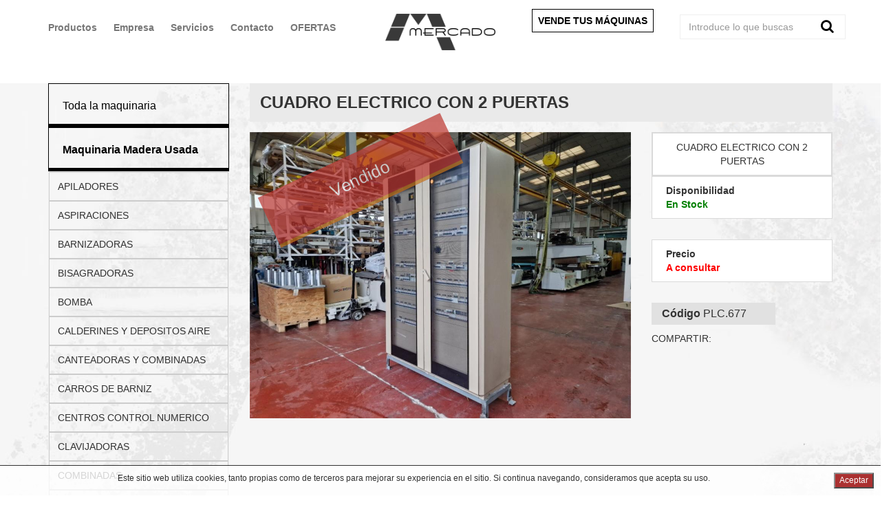

--- FILE ---
content_type: text/html
request_url: https://maquinariamercado.com/madera_1/cuadro-electrico-con-2-puertas-plc-677_LKALZXX06CX6
body_size: 39411
content:
<!--

    [[[[[[[[[[[[[[[      ]]]]]]]]]]]]]]]
    [::::::::::::::      ::::::::::::::]
    [::::::::::::::      ::::::::::::::]
    [::::::[[[[[[[:      :]]]]]]]::::::]
    [:::::[                      ]:::::]
    [:::::[                      ]:::::]
    [:::::[                      ]:::::]
    [:::::[                      ]:::::]
    [:::::[     CODE THE WEB     ]:::::]
    [:::::[     @openlazarus     ]:::::]
    [:::::[                      ]:::::]
    [:::::[                      ]:::::]
    [:::::[                      ]:::::]
    [:::::[                      ]:::::]
    [::::::[[[[[[[:      :]]]]]]]::::::]
    [::::::::::::::      ::::::::::::::]
    [::::::::::::::      ::::::::::::::]
    [[[[[[[[[[[[[[[      ]]]]]]]]]]]]]]]

-->
<!DOCTYPE html>
<html lang="es-ES">
<head>
<base href="https://maquinariamercado.com/templates/mm/" />
<meta charset="charset=iso-8859-1">
<meta http-equiv="X-UA-Compatible" content="IE=edge">
<link rel="icon" href="assets/img/favicon.jpg">
<meta name="viewport" content="initial-scale=1, maximum-scale=1, user-scalable=no">

<title>CUADRO ELECTRICO CON 2 PUERTAS - Maquinaria mercado</title>
<meta name="description" content="CUADRO ELECTRICO CON 2 PUERTAS" />
<meta name="keywords" content="CUADRO ELECTRICO CON 2 PUERTAS, CUADRO, ELECTRICO, PUERTAS" />
<link href="https://maxcdn.bootstrapcdn.com/bootstrap/3.3.6/css/bootstrap.min.css" rel="stylesheet">
<link href="https://maxcdn.bootstrapcdn.com/font-awesome/4.6.3/css/font-awesome.min.css" rel="stylesheet">
<link rel="stylesheet" href="assets/css/owl.carousel.css">
<link rel="stylesheet" href="https://cdnjs.cloudflare.com/ajax/libs/OwlCarousel2/2.3.4/assets/owl.theme.default.css">
<link rel="stylesheet" href="assets/css/lightbox.css">
<link rel="stylesheet" href="assets/css/style.css">
<link rel="stylesheet" href="assets/css/animate.css">
<link rel="stylesheet" type="text/css" media="print" href="assets/css/print.css">

<script type='text/javascript' src='/includes/js/lytebox_v3.20/lytebox.js'></script>
<script type="text/javascript" src="/includes/js/jquery.min.js"></script>
<script type="text/javascript" src="/includes/js/web.js"></script>
<script type="text/javascript" src="/includes/js/cupones.js"></script>
<link rel='stylesheet' href='/includes/js/lytebox_v3.20/lytebox.css' type='text/css' media='screen' />

<link rel="canonical" href="https://maquinariamercado.com/madera_1/cuadro-electrico-con-2-puertas-plc-677_LKALZXX06CX6">
<link rel="stylesheet" href="/includes/js/messi.min.css" />
<script async src="/includes/js/messi.min.js"></script>
<link rel="alternate" hreflang="ES" href="https://maquinariamercado.com/madera/cuadro-electrico-con-2-puertas-plc-677" />


<!--[if lt IE 9]>
  <script src="https://oss.maxcdn.com/html5shiv/3.7.2/html5shiv.min.js"></script>
  <script src="https://oss.maxcdn.com/respond/1.4.2/respond.min.js"></script>
<![endif]-->


<script>
  (function(i,s,o,g,r,a,m){i['GoogleAnalyticsObject']=r;i[r]=i[r]||function(){
  (i[r].q=i[r].q||[]).push(arguments)},i[r].l=1*new Date();a=s.createElement(o),
  m=s.getElementsByTagName(o)[0];a.async=1;a.src=g;m.parentNode.insertBefore(a,m)
  })(window,document,'script','https://www.google-analytics.com/analytics.js','ga');
  ga('create', 'UA-92963336-1', 'auto');
  ga('send', 'pageview');
</script>
</head>
<body>
<header style="position: relative;">
	<div class="row">
		<div class="container">
			<div class="col-xs-12 col-sm-5 padl0">

				<nav class="navbar navbar-default navbar-static-top">

					<div class="navbar-header">
						<button type="button" class="navbar-toggle collapsed visible-xs visible-sm" id="btnResponsive">
							<span class="sr-only">Menu</span>
							<span class="icon-bar"></span>
							<span class="icon-bar"></span>
							<span class="icon-bar"></span>
						</button>
						<!--<a class="visible-xs visible-sm" id="searchBtn" title="Buscar" href="javascript:;"><i class="fa fa-search fa-lg visible-xs"></i></a>
						<a class="visible-xs visible-sm icon-phone" title="918 867 171" href="tel:918867171"><i class="fa fa-phone fa-lg"></i></a>-->
					</div>
					<div id="navbar" class="navbar-collapse collapse">
						<ul class="nav navbar-nav visible-md visible-lg" style="white-space: nowrap;">
							<li class="item">
								<a href="javascript:void(0);" class="padl0"><strong>Productos</strong></a>
							</li>
							
							<li>
								<a title="Empresa" href="https://maquinariamercado.com/informacion_1/empresa_1"><strong>Empresa</strong></a>
							</li>
							
							<li>
								<a title="Servicios" href="https://maquinariamercado.com/informacion_1/servicios_1"><strong>Servicios</strong></a>
							</li>
							
							<li>
								<a title="Contacto" href="https://maquinariamercado.com/informacion_1/contacto_1"><strong>Contacto</strong></a>
							</li>
							
							<li>
								<a title="Ofertas" href="/ofertas" class="ofertas"><strong>OFERTAS</strong></a>
							</li>							
						</ul>
					</div>
				</nav>

			</div>
			<div class="col-md-2 col-xs-12 text-center">
				<a href="/"><img class="img-responsive logo" src="assets/img/logo_negro.png" alt="Train" title="Train"></a>
			</div>
			<div class="col-md-5 col-xs-12  text-right">
				<div class="col-xs-12 col-sm-6 text-left venta venta_negro">
					<a href="/information/vende-tus-maquinas"><strong>VENDE TUS M�QUINAS</strong></a>
				</div>
				<div class="col-xs-12 col-sm-6 text-right">
					<form class="form-inline form-custom" method="get" action="/index.asp?mod=26">
						<input type="hidden" name="mod" value="26">
						<div class="input-group busqueda">
							<input type="text" name="query" class="form-control form-search-custom" placeholder="Introduce lo que buscas">
							<span class="input-group-btn">
							<button id="searchDesktop" class="btn btn-search btn-search-custom" type="submit"><i class="fa fa-search fa-custom"></i></button>
						</span>
						</div>
					</form>
				</div>

			</div>
			<div class="col-lg-12">
				<div id="menuDrop" style="display: none;">
					<div class="container">

						

					</div>
				</div>
			</div>
		</div>
		</div>
	</div>
</header>




<div class="no-printable" id="menuResponsive">
      <a id="btnResponsiveClose" title="Cerrar" href="javascript:;">
        <img src="assets/img/close.png" alt="Cerrar" title="Cerrar">
      </a>
	<ul>
	
		<li><a title="<strong>Maquinaria Madera Usada</strong>" href="https://maquinariamercado.com/madera_1/"><strong>Maquinaria Madera Usada</strong></a></li>
	
		<li><a title="Alquiler y venta de inmueble" href="https://maquinariamercado.com/alquiler-y-venta-de-inmuebles_1/">Alquiler y venta de inmueble</a></li>
	
		<li><a title="Maquinaria Metal Usada" href="https://maquinariamercado.com/metal_1/">Maquinaria Metal Usada</a></li>
	
		<li><a title="Veh�culos de ocasi�n" href="https://maquinariamercado.com/vehiculos_1/">Veh�culos de ocasi�n</a></li>
	
	</ul>
</div>


<div class="bg_fam">
<div class="container">
	<div class="row">
		<div class="col-xs-12 col-sm-3 col-md-3 col-lg-3 no-printable categorias_superior">
						<div class="sidebar">
				<div class="cab cab45">
					<h2 class="guid" id="todos"><a role="button" data-toggle="collapse" aria-expanded="false" aria-controls="cab01" title="Toda la maquinaria" href="/index.asp?mod=26&noquery=1">Toda la maquinaria</a></h2>
				</div>					
				
				<div class="cab cab42">
					<h2 class="guid" id="42"><a role="button" data-toggle="collapse" aria-expanded="false" aria-controls="cab01" title="<strong>Maquinaria Madera Usada</strong>" href="https://maquinariamercado.com/madera_1/"><strong>Maquinaria Madera Usada</strong></a></h2>
				</div>
				<ul class="collapse listaFam" id="cab42">
					
					<li><a title="APILADORES" href="https://maquinariamercado.com/madera_1/apiladores-mad-api_1/p1/">APILADORES</a></li>
					
					<li><a title="ASPIRACIONES" href="https://maquinariamercado.com/madera_1/aspiraciones-mad-asp_1/p1/">ASPIRACIONES</a></li>
					
					<li><a title="BARNIZADORAS" href="https://maquinariamercado.com/madera_1/barnizadoras-mad-bar_1/p1/">BARNIZADORAS</a></li>
					
					<li><a title="BISAGRADORAS" href="https://maquinariamercado.com/madera_1/bisagradoras-mad-bis_1/p1/">BISAGRADORAS</a></li>
					
					<li><a title="BOMBA" href="https://maquinariamercado.com/madera_1/bomba-mad-bom_1/p1/">BOMBA</a></li>
					
					<li><a title="CALDERINES Y DEPOSITOS AIRE" href="https://maquinariamercado.com/madera_1/calderines-y-depositos-aire-mad-cad_1/p1/">CALDERINES Y DEPOSITOS AIRE</a></li>
					
					<li><a title="CANTEADORAS Y COMBINADAS" href="https://maquinariamercado.com/madera_1/canteadoras-mad-can_1/p1/">CANTEADORAS Y COMBINADAS</a></li>
					
					<li><a title="CARROS DE BARNIZ" href="https://maquinariamercado.com/madera_1/carros-de-barniz-mad-cdb_1/p1/">CARROS DE BARNIZ</a></li>
					
					<li><a title="CENTROS CONTROL NUMERICO" href="https://maquinariamercado.com/madera_1/centros-control-numerico-mad-ccn_1/p1/">CENTROS CONTROL NUMERICO</a></li>
					
					<li><a title="CLAVIJADORAS" href="https://maquinariamercado.com/madera_1/clavijadoras-mad-cla_1/p1/">CLAVIJADORAS</a></li>
					
					<li><a title="COMBINADAS" href="https://maquinariamercado.com/madera_1/combinadas-mad-com_1/p1/">COMBINADAS</a></li>
					
					<li><a title="COMPRESORES" href="https://maquinariamercado.com/madera_1/compresores-mad-cpr_1/p1/">COMPRESORES</a></li>
					
					<li><a title="EMBALADORAS" href="https://maquinariamercado.com/madera_1/embaladoras-mad-emb_1/p1/">EMBALADORAS</a></li>
					
					<li><a title="ENLAZADORAS" href="https://maquinariamercado.com/madera_1/enlazadoras-mad-enl_1/p1/">ENLAZADORAS</a></li>
					
					<li><a title="ESCOPLADORAS" href="https://maquinariamercado.com/madera_1/escopladoras-mad-esp_1/p1/">ESCOPLADORAS</a></li>
					
					<li><a title="ESCUADRADORAS" href="https://maquinariamercado.com/madera_1/escuadradoras-mad-esu_1/p1/">ESCUADRADORAS</a></li>
					
					<li><a title="FRESADORAS" href="https://maquinariamercado.com/madera_1/fresadoras-mad-fre_1/p1/">FRESADORAS</a></li>
					
					<li><a title="HORNO DE SECADO" href="https://maquinariamercado.com/madera_1/horno-de-secado-mad-hor_1/p1/">HORNO DE SECADO</a></li>
					
					<li><a title="INGLETADORAS" href="https://maquinariamercado.com/madera_1/ingletadoras-mad-ing_1/p1/">INGLETADORAS</a></li>
					
					<li><a title="INSERTADORAS" href="https://maquinariamercado.com/madera_1/insertadoras-mad-ins_1/p1/">INSERTADORAS</a></li>
					
					<li><a title="JUNTADORAS-COSEDORAS" href="https://maquinariamercado.com/madera_1/juntadoras-cosedoras-mad-jun_1/p1/">JUNTADORAS-COSEDORAS</a></li>
					
					<li><a title="LIJADORAS" href="https://maquinariamercado.com/madera_1/lijadoras-mad-lij_1/p1/">LIJADORAS</a></li>
					
					<li><a title="MAQUINARIA VARIA" href="https://maquinariamercado.com/madera_1/maquinaria-varia-mad-maq_1/p1/"><strong>MAQUINARIA VARIA</strong></a></li>
					
					<li><a title="MESAS" href="https://maquinariamercado.com/madera_1/mesas-mad-mes_1/p1/">MESAS</a></li>
					
					<li><a title="MOLDURERAS" href="https://maquinariamercado.com/madera_1/moldureras-mad-mol_1/p1/">MOLDURERAS</a></li>
					
					<li><a title="MOTORES VENTILADORES" href="https://maquinariamercado.com/madera_1/motores-ventiladores-mad-mov_1/p1/">MOTORES VENTILADORES</a></li>
					
					<li><a title="PRENSAS" href="https://maquinariamercado.com/madera_1/prensas-mad-pre_1/p1/">PRENSAS</a></li>
					
					<li><a title="RECUBRIDORAS" href="https://maquinariamercado.com/madera_1/recubridoras-mad-rec_1/p1/">RECUBRIDORAS</a></li>
					
					<li><a title="REGRUESOS" href="https://maquinariamercado.com/madera_1/regruesos-mad-reg_1/p1/">REGRUESOS</a></li>
					
					<li><a title="REPLANTILLADORAS" href="https://maquinariamercado.com/madera_1/replantilladoras-mad-rpl_1/p1/">REPLANTILLADORAS</a></li>
					
					<li><a title="RETESTADORAS" href="https://maquinariamercado.com/madera_1/retestadoras-mad-ret_1/p1/">RETESTADORAS</a></li>
					
					<li><a title="SECADORES" href="https://maquinariamercado.com/madera_1/secadores-mad-sec_1/p1/">SECADORES</a></li>
					
					<li><a title="SECCIONADORAS" href="https://maquinariamercado.com/madera_1/seccionadoras-mad-scc_1/p1/">SECCIONADORAS</a></li>
					
					<li><a title="SIERRAS" href="https://maquinariamercado.com/madera_1/sierras-mad-sie_1/p1/">SIERRAS</a></li>
					
					<li><a title="TALADROS" href="https://maquinariamercado.com/madera_1/taladros-mad-tal_1/p1/">TALADROS</a></li>
					
					<li><a title="TRANSFERS" href="https://maquinariamercado.com/madera_1/transfers-mad-tra_1/p1/">TRANSFERS</a></li>
					
					<li><a title="TRANSPALETS" href="https://maquinariamercado.com/madera_1/transpalets-mad-trp_1/p1/">TRANSPALETS</a></li>
					
					<li><a title="TRONZADORAS" href="https://maquinariamercado.com/madera_1/tronzadoras-mad-tro_1/p1/">TRONZADORAS</a></li>
					
					<li><a title="TUNELES" href="https://maquinariamercado.com/madera_1/tuneles-mad-tun_1/p1/">TUNELES</a></li>
					
					<li><a title="TUPIS" href="https://maquinariamercado.com/madera_1/tupis-mad-tup_1/p1/">TUPIS</a></li>
					
				</ul>
				
				<div class="cab cab46">
					<h2 class="guid" id="46"><a role="button" data-toggle="collapse" aria-expanded="false" aria-controls="cab01" title="Alquiler y venta de inmueble" href="https://maquinariamercado.com/alquiler-y-venta-de-inmuebles_1/">Alquiler y venta de inmueble</a></h2>
				</div>
				<ul class="collapse listaFam" id="cab46">
					
					<li><a title="INMUEBLE EN VENTAS" href="https://maquinariamercado.com/alquiler-y-venta-de-inmuebles_1/inmueble-en-venta-inm-vta_1/p1/">INMUEBLE EN VENTAS</a></li>
					
				</ul>
				
				<div class="cab cab43">
					<h2 class="guid" id="43"><a role="button" data-toggle="collapse" aria-expanded="false" aria-controls="cab01" title="Maquinaria Metal Usada" href="https://maquinariamercado.com/metal_1/">Maquinaria Metal Usada</a></h2>
				</div>
				<ul class="collapse listaFam" id="cab43">
					
					<li><a title="CENTROS CONTROL NUMERICOS ALUMIN" href="https://maquinariamercado.com/metal_1/centros-control-numericos-alumin-met-ccn_1/p1/">CENTROS CONTROL NUMERICOS ALUMIN</a></li>
					
				</ul>
				
				<div class="cab cab45">
					<h2 class="guid" id="45"><a role="button" data-toggle="collapse" aria-expanded="false" aria-controls="cab01" title="Veh�culos de ocasi�n" href="https://maquinariamercado.com/vehiculos_1/">Veh�culos de ocasi�n</a></h2>
				</div>
				<ul class="collapse listaFam" id="cab45">
					
					<li><a title="CARRETILLAS ELEVADORAS" href="https://maquinariamercado.com/vehiculos_1/carretillas-elevadoras-mad-car_1/p1/">CARRETILLAS ELEVADORAS</a></li>
					
					<li><a title="FURGONETAS" href="https://maquinariamercado.com/vehiculos_1/furgonetas-veh-fur_1/p1/">FURGONETAS</a></li>
					
					<li><a title="TURISMOS" href="https://maquinariamercado.com/vehiculos_1/turismos-veh-tur_1/p1/">TURISMOS</a></li>
					
				</ul>
				
				<div class="cab cab45">
					<h2 class="guid" id="ofertas"><a style="color:red;" role="button" data-toggle="collapse" aria-expanded="false" aria-controls="cab01" title="Ofertas especiales" href="/ofertas-especiales">Ofertas especiales</a></h2>
				</div>				
				<script type="text/javascript">
					
					/* Buscamos la negrita */
					if(jQuery(".listaFam").find("strong").length){
						//alert(jQuery(this).closest(".listaFam").attr("id"));
						jQuery("#"+jQuery(".listaFam").find("strong").closest(".listaFam").attr("id")).addClass("in");
					} else {
						var objeto = jQuery(".cab").find("strong");
						var id = objeto.closest("h2").attr("id");
						jQuery("#cab"+id).addClass("in");
					}
				</script>
			</div>
		</div>
		<div class="col-xs-12 col-sm-9 col-md-9 col-lg-9">
			<h1 class="single singleCustom">
				CUADRO ELECTRICO CON 2 PUERTAS
			</h1>
			<div class="row">
	
				<div class="col-lg-8">
						
						<!--BEGIN imagenadicional0-->
						<!--<div class="img_principal">
							<a rel="lightbox" class="img-responsive" data-lightbox="road" data-title="CUADRO ELECTRICO CON 2 PUERTAS" title="CUADRO ELECTRICO CON 2 PUERTAS" href="/fotos/cuadro-electrico-con-2-puertas-plc-677-5374-1.jpg">
								<img class="img-responsive" style="max-height:480px;margin:auto;" src="/fotos/cuadro-electrico-con-2-puertas-plc-677-5374-1.jpg" alt="CUADRO ELECTRICO CON 2 PUERTAS" title="CUADRO ELECTRICO CON 2 PUERTAS">
							</a>
						</div>-->
						<!--BEGIN imagenadicional0-->

						
					   <div class="NoDisponible">Vendido</div>
						   <style>	
						   .NoDisponible{
							padding: 20px;
							text-align: center;
							background-color: #bd362f;
							border-bottom: 5px solid #c4771d;
							color: #FFF;
							font-size: 25px;
							position: absolute;
							z-index: 999;
							transform: rotate(-25deg);
							width: 50%;
							opacity: 70%;
							top: 30px;
							left: 30px;
						   }
						   </style>
	
												

						<script>
							document.addEventListener("DOMContentLoaded", function() {
								img = document.getElementById("img-carousel-2");
								if (img == null){
									//jQuery("#carrousel").removeClass("owl-carousel");
									document.getElementById("carrousel").classList.remove("owl-carousel");
									jQuery("#carrousel").append('<div><a rel="lightbox" class="img-responsive" data-lightbox="road" data-title="CUADRO ELECTRICO CON 2 PUERTAS" title="CUADRO ELECTRICO CON 2 PUERTAS" href="/fotos/cuadro-electrico-con-2-puertas-plc-677-5374-1.jpg"><img class="img-responsive" style="max-height:480px;margin:auto;" src="/fotos/cuadro-electrico-con-2-puertas-plc-677-5374-1.jpg" alt="CUADRO ELECTRICO CON 2 PUERTAS" title="CUADRO ELECTRICO CON 2 PUERTAS"></a></div>');

								}
							});
						</script>	


						<div id="carrousel" class="owl-carousel">

												

						

						

						

						
						
						
						
						
						
						</div>
		

					<style type="text/css">
						.fa-angle-right{
							position: absolute;
							margin-top: -324px;
							background: white;
							padding: 5px;
							border: solid 1px grey;
							margin-left: -6px;							
						}
						.fa-angle-left{
							position: absolute;
							margin-top: -324px;
							margin-left: -29px;
							background: white;
							padding: 5px;
							border: solid 1px grey;						
						}		
						.owl-prev, .owl-next{
							background: transparent !important;
						}				
					</style>

					<!--<div class="miniimg">
						<ul class="img_min">
							<li>
								<a title="CUADRO ELECTRICO CON 2 PUERTAS" href="javascript:void(0);"><img width="100%" src="/fotos/cuadro-electrico-con-2-puertas-plc-677-5374-1.jpg" alt="CUADRO ELECTRICO CON 2 PUERTAS" title="CUADRO ELECTRICO CON 2 PUERTAS"></a>
							</li>

		                	BEGIN imagenadicional1
		                	<li>
		                		<a title="CUADRO ELECTRICO CON 2 PUERTAS" href="javascript:void(0);" onclick="jQuery('.first_image img').attr('src','/fotos/MAD.CCN.190503_011.JPG')"><img width="100%" src="" alt="CUADRO ELECTRICO CON 2 PUERTAS" title="CUADRO ELECTRICO CON 2 PUERTAS"></a>
		                	</li>
		                	END imagenadicional1

		                	BEGIN imagenadicional2
							<li>
		                		<a title="CUADRO ELECTRICO CON 2 PUERTAS" href="javascript:void(0);"><img width="100%" src="" alt="CUADRO ELECTRICO CON 2 PUERTAS" title="CUADRO ELECTRICO CON 2 PUERTAS"></a>
							</li>
		                	END imagenadicional2

		                	BEGIN imagenadicional3
		                	<li>
		                		<a title="CUADRO ELECTRICO CON 2 PUERTAS" href="javascript:void(0);"><img width="100%" src="" alt="CUADRO ELECTRICO CON 2 PUERTAS" title="CUADRO ELECTRICO CON 2 PUERTAS"></a>
		                	</li>
							END imagenadicional3
							BEGIN imagenadicional4
		                	<li>
		                		<a title="CUADRO ELECTRICO CON 2 PUERTAS" href="javascript:void(0);"><img width="100%" src="" alt="CUADRO ELECTRICO CON 2 PUERTAS" title="CUADRO ELECTRICO CON 2 PUERTAS"></a>
		                	</li>
							END imagenadicional4
							BEGIN imagenadicional5
		                	<li>
		                		<a title="CUADRO ELECTRICO CON 2 PUERTAS" href="javascript:void(0);"><img width="100%" src="" alt="CUADRO ELECTRICO CON 2 PUERTAS" title="CUADRO ELECTRICO CON 2 PUERTAS"></a>
		                	</li>
							END imagenadicional5
							BEGIN imagenadicional6
		                	<li>
		                		<a title="CUADRO ELECTRICO CON 2 PUERTAS" href="javascript:void(0);"><img width="100%" src="" alt="CUADRO ELECTRICO CON 2 PUERTAS" title="CUADRO ELECTRICO CON 2 PUERTAS"></a>
		                	</li>
							END imagenadicional6
							BEGIN imagenadicional7
		                	<li>
		                		<a title="CUADRO ELECTRICO CON 2 PUERTAS" href="javascript:void(0);"><img width="100%" src="" alt="CUADRO ELECTRICO CON 2 PUERTAS" title="CUADRO ELECTRICO CON 2 PUERTAS"></a>
		                	</li>
							END imagenadicional7
							BEGIN imagenadicional8
		                	<li>
		                		<a title="CUADRO ELECTRICO CON 2 PUERTAS" href="javascript:void(0);"><img width="100%" src="" alt="CUADRO ELECTRICO CON 2 PUERTAS" title="CUADRO ELECTRICO CON 2 PUERTAS"></a>
		                	</li>
							END imagenadicional8
							BEGIN imagenadicional9
		                	<li>
		                		<a title="CUADRO ELECTRICO CON 2 PUERTAS" href="javascript:void(0);"><img width="100%" src="" alt="CUADRO ELECTRICO CON 2 PUERTAS" title="CUADRO ELECTRICO CON 2 PUERTAS"></a>
		                	</li>
		                	END imagenadicional9
						</ul>
					</div>-->
				</div>
				<div class="col-lg-4 columna_derecha">
					<div class="single">

						<div class="ft">
							CUADRO ELECTRICO CON 2 PUERTAS
						</div>
						

						<ul class="det ficha-det">
							
							<li><strong>Disponibilidad</strong>
								<br><span class="stock-1"><span class='textostockf'>En Stock</span>
							</li>
						</ul>	
						
						<ul class="det ficha-det">
							
							<li><strong>Precio</strong>
								<br><span class="stock-3">A consultar
							</li>
						</ul>						

						<style>
							.stock-1{color:green;font-weight: bold;}
							.stock-2{color:yellow;font-weight: bold;}
							.stock-3{color:red;font-weight: bold;}
							.stock-4{color:grey;font-weight: bold;}
							.stock-5{color:blue;font-weight: bold;}
						</style>			

						<p class="price"><span class='lzr_preciofichasart_iva'></span></p>
						<p class="codigo ficha-codigo"><strong>C�digo</strong> <opz class="codigo-mod">PLC.677</opz></p>
						<!--<p class="desc ficha-desc">CUADRO ELECTRICO CON 2 PUERTAS</p>-->
						<!--<p class="desc ficha-desc"><p>CUADRO EL&Eacute;CTRICO DE DOS PUERTAS MERL&Iacute;N GERIN.<br />
21 M&Oacute;DULOS.<br />
PUERTA IZQUIERDA.<br />
UN INTERRUPTOR GENERAL MERL&Iacute;N GERIN DE 160A IN160T.<br />
1 AUTOM&Aacute;TICO DE 4 POLOS DE 63A.<br />
1 AUTOM&Aacute;TICO DE 4 POLOS DE 40A.<br />
4 AUTOM&Aacute;TICOS DE 4 POLOS DE 25A.<br />
2 AUTOM&Aacute;TICOS DE 4 POLOS DE 20A.<br />
9 AUTOM&Aacute;TICOS DE 4 POLOS DE 16A.<br />
7 RELES(DIFERENCIAL)DE SUPERVISION DE TENSI&Oacute;N EL&Eacute;CTRICA.<br />
1 DIFERENCIAL DE 4 POLOS DE 25A.<br />
2 DIFERENCIALES DE 2POLOS DE 25A.<br />
15 AUTOM&Aacute;TICOS DE 2 POLOS DE 16A.<br />
8 AUTOM&Aacute;TICOS DE 2 POLOS DE 10A.<br />
6 DPN DE 10A SCHNEIDER.<br />
6 CONTACTORES INCORPORADOS MX+OF.<br />
2 TELERUPTORES.<br />
PUERTA DERECHA.<br />
UN INTERRUPTOR GENERAL MERL&Iacute;N GERIN DE 100A IN 100T.<br />
4 AUTOM&Aacute;TICOS DE 4 POLOS DE 40A.<br />
2 AUTOM&Aacute;TICOS DE 4 POLOS DE 25A.<br />
16 AUTOM&Aacute;TICOS DE 4 POLOS DE 16A.<br />
2 DIFERENCIALES VIGI DE 4 POLOS.<br />
1 DIFERENCIAL DE 4 POLOS DE 40A.<br />
1 DIFERENCIAL DE 4 POLOS DE 25A.<br />
8 AUTOM&Aacute;TICOS DE 2 POLOS E3 16A.<br />
3 AUTOM&Aacute;TICOS DE 2 POLOS DE 10A.<br />
3 AUTOM&Aacute;TICOS DE 2 POLOS DE 6A.<br />
2 DPN DE 16A SCHNEIDER.<br />
8 DPN DE 10A.<br />
1 DPN VIGI DE 10A.<br />
1 CONTACTOR CT 25A/220V.<br />
4 RELES (DIFERENCIAL) DE SUPERVISION DE TENSI&Oacute;N EL&Eacute;CTRICA.<br />
MEDIDAS: 1350X500X2200<br />
PESO APROX: 250 KG</p>
</p>-->
						<script type="text/javascript">
							var codigo = jQuery(".codigo-mod").text();
							if(codigo.substr(0,4)=="INM."){
								jQuery(".campo-3").html("Poblacion");
								jQuery(".campo-1").html("Localizacion");
								jQuery(".campo-2").html("Tipo");
							}
							jQuery("#campo-3").css("display", "block");
								jQuery("#campo-1").css("display", "block");
								jQuery("#campo-2").css("display", "block");
						</script>
					</div>
					<div class="shared no-printable">
						<p>Compartir:</p>
						<script type="text/javascript" src="//s7.addthis.com/js/300/addthis_widget.js#pubid=ra-52d1057331c91464" async></script>
						<div class="addthis_sharing_toolbox"></div>
						<span class="st_facebook" displayText="Facebook"></span>
						<span class="st_twitter" displayText="Tweet"></span>
						<span class="st_whatsapp" displayText="WhatsApp"></span>
						<span class="st_fblike" displayText="Facebook Like"></span>
						<script type="text/javascript" src="https://w.sharethis.com/button/buttons.js"></script>
					</div>



				</div>
			</div>


            


		</div>

		<br><br>
		<div class="col-xs-12 col-sm-3 col-md-3 col-lg-3 no-printable categorias_inferior" style="display:none;">
			<div class="sidebar">
    <div class="cab cab45">
        <h2 class="guid" id="todos"><a role="button" data-toggle="collapse" aria-expanded="false" aria-controls="cab01" title="Toda la maquinaria" href="/index.asp?mod=26&noquery=1">Toda la maquinaria</a></h2>
    </div>					
    
    <div class="cab cab42">
        <h2 class="guid" id="42"><a role="button" data-toggle="collapse" aria-expanded="false" aria-controls="cab01" title="<strong>Maquinaria Madera Usada</strong>" href="https://maquinariamercado.com/madera_1/"><strong>Maquinaria Madera Usada</strong></a></h2>
    </div>
    <ul class="collapse listaFam_m" id="cab_m42">
        
        <li><a title="APILADORES" href="https://maquinariamercado.com/madera_1/apiladores-mad-api_1/p1/">APILADORES</a></li>
        
        <li><a title="ASPIRACIONES" href="https://maquinariamercado.com/madera_1/aspiraciones-mad-asp_1/p1/">ASPIRACIONES</a></li>
        
        <li><a title="BARNIZADORAS" href="https://maquinariamercado.com/madera_1/barnizadoras-mad-bar_1/p1/">BARNIZADORAS</a></li>
        
        <li><a title="BISAGRADORAS" href="https://maquinariamercado.com/madera_1/bisagradoras-mad-bis_1/p1/">BISAGRADORAS</a></li>
        
        <li><a title="BOMBA" href="https://maquinariamercado.com/madera_1/bomba-mad-bom_1/p1/">BOMBA</a></li>
        
        <li><a title="CALDERINES Y DEPOSITOS AIRE" href="https://maquinariamercado.com/madera_1/calderines-y-depositos-aire-mad-cad_1/p1/">CALDERINES Y DEPOSITOS AIRE</a></li>
        
        <li><a title="CANTEADORAS Y COMBINADAS" href="https://maquinariamercado.com/madera_1/canteadoras-mad-can_1/p1/">CANTEADORAS Y COMBINADAS</a></li>
        
        <li><a title="CARROS DE BARNIZ" href="https://maquinariamercado.com/madera_1/carros-de-barniz-mad-cdb_1/p1/">CARROS DE BARNIZ</a></li>
        
        <li><a title="CENTROS CONTROL NUMERICO" href="https://maquinariamercado.com/madera_1/centros-control-numerico-mad-ccn_1/p1/">CENTROS CONTROL NUMERICO</a></li>
        
        <li><a title="CLAVIJADORAS" href="https://maquinariamercado.com/madera_1/clavijadoras-mad-cla_1/p1/">CLAVIJADORAS</a></li>
        
        <li><a title="COMBINADAS" href="https://maquinariamercado.com/madera_1/combinadas-mad-com_1/p1/">COMBINADAS</a></li>
        
        <li><a title="COMPRESORES" href="https://maquinariamercado.com/madera_1/compresores-mad-cpr_1/p1/">COMPRESORES</a></li>
        
        <li><a title="EMBALADORAS" href="https://maquinariamercado.com/madera_1/embaladoras-mad-emb_1/p1/">EMBALADORAS</a></li>
        
        <li><a title="ENLAZADORAS" href="https://maquinariamercado.com/madera_1/enlazadoras-mad-enl_1/p1/">ENLAZADORAS</a></li>
        
        <li><a title="ESCOPLADORAS" href="https://maquinariamercado.com/madera_1/escopladoras-mad-esp_1/p1/">ESCOPLADORAS</a></li>
        
        <li><a title="ESCUADRADORAS" href="https://maquinariamercado.com/madera_1/escuadradoras-mad-esu_1/p1/">ESCUADRADORAS</a></li>
        
        <li><a title="FRESADORAS" href="https://maquinariamercado.com/madera_1/fresadoras-mad-fre_1/p1/">FRESADORAS</a></li>
        
        <li><a title="HORNO DE SECADO" href="https://maquinariamercado.com/madera_1/horno-de-secado-mad-hor_1/p1/">HORNO DE SECADO</a></li>
        
        <li><a title="INGLETADORAS" href="https://maquinariamercado.com/madera_1/ingletadoras-mad-ing_1/p1/">INGLETADORAS</a></li>
        
        <li><a title="INSERTADORAS" href="https://maquinariamercado.com/madera_1/insertadoras-mad-ins_1/p1/">INSERTADORAS</a></li>
        
        <li><a title="JUNTADORAS-COSEDORAS" href="https://maquinariamercado.com/madera_1/juntadoras-cosedoras-mad-jun_1/p1/">JUNTADORAS-COSEDORAS</a></li>
        
        <li><a title="LIJADORAS" href="https://maquinariamercado.com/madera_1/lijadoras-mad-lij_1/p1/">LIJADORAS</a></li>
        
        <li><a title="MAQUINARIA VARIA" href="https://maquinariamercado.com/madera_1/maquinaria-varia-mad-maq_1/p1/"><strong>MAQUINARIA VARIA</strong></a></li>
        
        <li><a title="MESAS" href="https://maquinariamercado.com/madera_1/mesas-mad-mes_1/p1/">MESAS</a></li>
        
        <li><a title="MOLDURERAS" href="https://maquinariamercado.com/madera_1/moldureras-mad-mol_1/p1/">MOLDURERAS</a></li>
        
        <li><a title="MOTORES VENTILADORES" href="https://maquinariamercado.com/madera_1/motores-ventiladores-mad-mov_1/p1/">MOTORES VENTILADORES</a></li>
        
        <li><a title="PRENSAS" href="https://maquinariamercado.com/madera_1/prensas-mad-pre_1/p1/">PRENSAS</a></li>
        
        <li><a title="RECUBRIDORAS" href="https://maquinariamercado.com/madera_1/recubridoras-mad-rec_1/p1/">RECUBRIDORAS</a></li>
        
        <li><a title="REGRUESOS" href="https://maquinariamercado.com/madera_1/regruesos-mad-reg_1/p1/">REGRUESOS</a></li>
        
        <li><a title="REPLANTILLADORAS" href="https://maquinariamercado.com/madera_1/replantilladoras-mad-rpl_1/p1/">REPLANTILLADORAS</a></li>
        
        <li><a title="RETESTADORAS" href="https://maquinariamercado.com/madera_1/retestadoras-mad-ret_1/p1/">RETESTADORAS</a></li>
        
        <li><a title="SECADORES" href="https://maquinariamercado.com/madera_1/secadores-mad-sec_1/p1/">SECADORES</a></li>
        
        <li><a title="SECCIONADORAS" href="https://maquinariamercado.com/madera_1/seccionadoras-mad-scc_1/p1/">SECCIONADORAS</a></li>
        
        <li><a title="SIERRAS" href="https://maquinariamercado.com/madera_1/sierras-mad-sie_1/p1/">SIERRAS</a></li>
        
        <li><a title="TALADROS" href="https://maquinariamercado.com/madera_1/taladros-mad-tal_1/p1/">TALADROS</a></li>
        
        <li><a title="TRANSFERS" href="https://maquinariamercado.com/madera_1/transfers-mad-tra_1/p1/">TRANSFERS</a></li>
        
        <li><a title="TRANSPALETS" href="https://maquinariamercado.com/madera_1/transpalets-mad-trp_1/p1/">TRANSPALETS</a></li>
        
        <li><a title="TRONZADORAS" href="https://maquinariamercado.com/madera_1/tronzadoras-mad-tro_1/p1/">TRONZADORAS</a></li>
        
        <li><a title="TUNELES" href="https://maquinariamercado.com/madera_1/tuneles-mad-tun_1/p1/">TUNELES</a></li>
        
        <li><a title="TUPIS" href="https://maquinariamercado.com/madera_1/tupis-mad-tup_1/p1/">TUPIS</a></li>
        
    </ul>
    
    <div class="cab cab46">
        <h2 class="guid" id="46"><a role="button" data-toggle="collapse" aria-expanded="false" aria-controls="cab01" title="Alquiler y venta de inmueble" href="https://maquinariamercado.com/alquiler-y-venta-de-inmuebles_1/">Alquiler y venta de inmueble</a></h2>
    </div>
    <ul class="collapse listaFam_m" id="cab_m46">
        
        <li><a title="INMUEBLE EN VENTAS" href="https://maquinariamercado.com/alquiler-y-venta-de-inmuebles_1/inmueble-en-venta-inm-vta_1/p1/">INMUEBLE EN VENTAS</a></li>
        
    </ul>
    
    <div class="cab cab43">
        <h2 class="guid" id="43"><a role="button" data-toggle="collapse" aria-expanded="false" aria-controls="cab01" title="Maquinaria Metal Usada" href="https://maquinariamercado.com/metal_1/">Maquinaria Metal Usada</a></h2>
    </div>
    <ul class="collapse listaFam_m" id="cab_m43">
        
        <li><a title="CENTROS CONTROL NUMERICOS ALUMIN" href="https://maquinariamercado.com/metal_1/centros-control-numericos-alumin-met-ccn_1/p1/">CENTROS CONTROL NUMERICOS ALUMIN</a></li>
        
    </ul>
    
    <div class="cab cab45">
        <h2 class="guid" id="45"><a role="button" data-toggle="collapse" aria-expanded="false" aria-controls="cab01" title="Veh�culos de ocasi�n" href="https://maquinariamercado.com/vehiculos_1/">Veh�culos de ocasi�n</a></h2>
    </div>
    <ul class="collapse listaFam_m" id="cab_m45">
        
        <li><a title="CARRETILLAS ELEVADORAS" href="https://maquinariamercado.com/vehiculos_1/carretillas-elevadoras-mad-car_1/p1/">CARRETILLAS ELEVADORAS</a></li>
        
        <li><a title="FURGONETAS" href="https://maquinariamercado.com/vehiculos_1/furgonetas-veh-fur_1/p1/">FURGONETAS</a></li>
        
        <li><a title="TURISMOS" href="https://maquinariamercado.com/vehiculos_1/turismos-veh-tur_1/p1/">TURISMOS</a></li>
        
    </ul>
    
    <div class="cab cab45">
        <h2 class="guid" id="ofertas"><a style="color:red;" role="button" data-toggle="collapse" aria-expanded="false" aria-controls="cab01" title="Ofertas especiales" href="/ofertas-especiales">Ofertas especiales</a></h2>
    </div>				
    <script type="text/javascript">
        
        /* Buscamos la negrita */
        if(jQuery(".listaFam_m").find("strong").length){
            //alert(jQuery(this).closest(".listaFam").attr("id"));
            jQuery("#"+jQuery(".listaFam_m").find("strong").closest(".listaFam_m").attr("id")).addClass("in");
        } else {
            var objeto = jQuery(".cab").find("strong");
            var id = objeto.closest("h2").attr("id");
            jQuery("#cab_m"+id).addClass("in");
        }
    </script>
</div>
		</div>

	</div>
</div>
</div>

<div class="container-fluid" style="background:#ec1500;color:#ffff;">
	<div class="row">
		<div class="col-sm-12">
			<div class="text-center">
				<h3 class="txtin">Algunas de las marcas con las que trabajamos</h3>
			</div>
		</div>
	</div>
</div>
<div class="container">
	<div class="row">
		<div class="col-sm-12 text-center">

			<ul class="padre">
				
			</ul>

		</div>
	</div>
</div>



<div class="container-fluid">
	<div class="row">

			<div class="text-center" id="casillaboletin" style="background: #e3e3e3;
			padding: 20px;">
				<h2 class="featured">Suscr�bete a nuestro bolet�n de noticias y obt�n todas las novedades.</h2>
				<input id="emailnewsletter" type="text" class="full text-center" placeholder="Introduce tu correo electr&oacute;nico...">
				<button class="btn btn-suscribete" type="button" onClick="Javascript:enviarBoletin();"> Suscr�bete <i class="fa fa-caret-right"> </i> </button>
			</div>

	</div>
</div>

<footer class="no-printable">

	<div class="container" style="position:absolute;margin-top:-35px;width:100%;">
		<div class="row">
			<div class="col-lg-12 text-center">
				
				<a style="color:#fff;" href="https://maquinariamercado.com/informacion_1/clausula-de-consentimiento-de-contacto1">Clausula de consentimiento de contacto | </a>
				
				<a style="color:#fff;" href="https://maquinariamercado.com/informacion_1/politica-de-cookies1">Pol�tica de cookies | </a>
				
				<a style="color:#fff;" href="https://maquinariamercado.com/informacion_1/privacy-politica1">Privacy politica | </a>
				
				<a style="color:#fff;" href="https://maquinariamercado.com/informacion_1/privacy-politica2">Privacy politica | </a>
				
				<!--<a style="color:#fff;" href="/diccionario/DOCUMENTO_DE_DESISTIMIENTO_Transaciones_industriales.pdf" target="_blank">Documento de desistimiento</a>-->
			</div>
		</div>
	</div>

	<div class="container">
		<div class="row">
			<div class="col-lg-12 text-center">
				<p>&copy; Copyright 2016. Todos los derechos reservados. maquinariamercado.com</p>
			</div>
		</div>
	</div>
</footer>

<script src="https://cdn.openlazarus.com/framework/js/jquery.cookie.min.js"></script>
<script src="https://cdn.openlazarus.com/framework/js/opz-base.js"></script>
<!--<script src="https://maxcdn.bootstrapcdn.com/bootstrap/3.3.7/js/bootstrap.min.js" integrity="4-Tc5IQib027qvyjSMfHjOMaLkfuWVxZxUPnCJA7l2mCWNIpG9mGCD8wGNIcPD7Txa" crossorigin="anonymous"></script>-->
<script src="assets/js/owl.carousel.min.js"></script>
<script src="assets/js/lightbox.js"></script>
<script src="assets/js/custom.js"></script>


<script type="text/javascript">

	function compruebaCorreo(correo){
		if(/^\w+([\.-]?\w+)*@\w+([\.-]?\w+)*(\.\w{2,3})+$/.test(correo)){return true;}
		else{return false;}	
	}

	function enviarBoletin(){

		if(compruebaCorreo(jQuery("#emailnewsletter").val())){		
			var email = jQuery("#emailnewsletter").val();
			var nombre = "boletin";
			var sexo = "H";
			jQuery("#casillaboletin").html("<center><img src='/img/general/loading.gif' align='absmiddle'> <b>Registrando, espere...</b></center>");
			jQuery.post("/includes/verweb.asp?func=aboletin", {nombre: nombre, email: email, sexo: sexo}, function(data){ 
				jQuery("#casillaboletin").fadeOut(500, function(){
					jQuery("#casillaboletin").html("<center><b>Gracias por registrarte!</b></center>");
					jQuery("#casillaboletin").fadeIn(500);
				});
			});
		} else {
			alert("Correo incorrecto");
		}

	}

	//jQuery(document).ready(function(){
		jQuery(".owl-carousel").owlCarousel({
			/*items:1,
			lazyLoad:true,
			loop:true,
			margin:10*/

			loop:true,
			margin:10,
			nav:true,
			navText: ["<i class='fa fa-angle-left'></i>","<i class='fa fa-angle-right'></i>"],
			dots: false,
			singleItem: false,
			mouseDrag:true,
			responsive:{
				0:{
					items:1
				},
				600:{
					items:1
				},
				1000:{
					items:1
				}
			}

		});
	//});


	/*jQuery('.owl-carousel2').owlCarousel({
		loop:true,
		margin:10,
		nav:true,
		navText: ["<i class='fa fa-angle-left'></i>","<i class='fa fa-angle-right'></i>"],
		dots: false,
		singleItem: false,
		mouseDrag:true,
		responsive:{
			0:{
				items:1
			},
			600:{
				items:1
			},
			1000:{
				items:1
			}
		}
	});*/

</script>	


</body>
</html>


--- FILE ---
content_type: text/css
request_url: https://maquinariamercado.com/templates/mm/assets/css/style.css
body_size: 15294
content:
header {
 margin: 20px 0;
}
textarea, select, input, .btn {
 border-radius: 0 !important;
}
.navTop {
 background-color: #ff0e25;
 line-height: 28px;
}
.navTop a {
 color: #fff;
 text-decoration: none;
 margin-left: 20px;
 font-size: 15px;
}
.navTop a:hover {
 text-decoration-line: underline;
}
body.home .navbar {
 background-color: transparent;
 border: none !important;
}
body.home .navbar ul li a {
 color: #fff !important;
}
.navbar-right {
 margin-right: 0;
}
div.item_control_img {
  text-align: center;
  position: relative;
  height: 300px;
  overflow: hidden;
}
div.item_control_img img {
  max-width: 100%;
  max-height: 310px;
  top: 50%;
  transform: translateY(-50%);
  position: relative;
}
div.ins {
  position:absolute;
  z-index:9999;
  background-color:rgba(0, 0, 0, 0.4);
  width:93%;
  height:100px;
  display:block;
  bottom:0;
  margin-left:15px;
  margin-right:15px;
  overflow:hidden;
  color: #fff;
  padding: 6px 10px;
}
div.ins p.title {
  font-size: 20px;
}
div.ins p.price {
  font-size: 18px;
}
div.ins p {
  padding-bottom: 0;
  margin-bottom: 0;
}
address {
 background-color: #313131;
 padding: 10px 16px;
 color: #fff;
 padding-left: 70px;
 max-width: 360px;
 position:relative;
 font-size: 14px;
 right: 0;
 float: right;
 top: 20px;
 background-image:url('../img/geo.png');
 background-repeat: no-repeat;
 background-position: 10px 12px;
}
div.pag a {
  background-color: #313131;
  padding:8px 9px;
  color: #fff;
  line-height: 41px;
  margin-right: 10px;
}
div.pag a:hover {
  text-decoration: none;
  color: #fff;
  transition: 0.5s;
  background-color: #ff0e25;
}
div.pag a.css_paginacion_activo {
  background-color: #ff0e25;
}
 div.owl-controls {
  position: relative;
  right: 10px;
  float: right;
  width: 24px;
  top: -256px;
}
div#owl-slider div.owl-nav div.owl-prev{
  display:block !important;
  float: left;
}
div#owl-slider div.owl-nav div.owl-next{
  display:block !important;
  float: right;
}
/*#owl-slider .item img {
 width: 100%;
 display: block;
 height: auto;
}*/
.shared p {
 text-transform: uppercase;
 margin-bottom: 20px;
}
ul.det {
 margin: 0;
 padding: 0;
 margin-bottom: 30px;
}
ul.det li {
 list-style: none;
}
.codigo {
 background-color: #e1e1e1;
 padding: 5px 15px;
 width: 180px;
 font-size: 16px;
}
p.price {
 font-weight: bold;
 font-size: 18px;
}
.navbar-default {
 /*border-color: #313131 !important;*/
 border-color: none !important;
 border: 0px !important;
 background-color: transparent !important;
}
p.bread {
 margin-bottom: 20px;
}
p.bread a {
 color: #313131;
 font-size: 12px;
 margin-right: 15px;
}
p.bread i {
 margin-right: 15px;
}
.banners img {
 margin-top: 30px;
 margin-bottom: 30px;
 margin-left: auto;
 margin-right: auto;
}
ul.nav-custom {
    margin-top: 30px;
    background-color: #eaeaea;
    border-top: 3px solid #dadada;
    border-left: 3px solid #dadada;
    border-right: 3px solid #dadada;
}
.tab-custom {
    border-bottom: 3px solid #dadada;
    border-left: 3px solid #dadada;
    border-right: 3px solid #dadada;
    background-color: #fff;
    padding: 20px 25px;
}
.nav-tabs>li>a {
    border-radius: 0;
    font-weight: bold;
}
.ft {
    text-align: center;
    background-color: #fff;
    border: 2px solid #dadada;
    padding: 10px 0;
}
ul.det li {
    border: 1px solid #dadada;
    background-color: #fff;
    padding: 10px 20px;
}
input.form-search-custom {
 min-height: 20px;
 border: none;
 border-radius: 0 !important;
}
button.btn-search {
 background-color: #fff;
 border-radius: 0 !important;
 min-height: 30px;
 min-width: 50px;
    color: #000;
}
i.fa-custom {
 color: #000;
 font-size: 20px;
}
iframe {
 margin-bottom: 25px;
}
.mb30 {
 margin-bottom: 30px;
}
.cab_home_met {
 background-color: #ce2d32;
 border-bottom: 8px solid #b51f23;
 padding: 1px 24px 10px;
 min-height: 80px;
}
.cab_home_veh {
 background-color: #667ea6;
 border-bottom: 8px solid #44608e;
 padding: 1px 24px 10px;
 min-height: 80px;
}
.cab_home_al {
 background-color: #556b74;
 border-bottom: 8px solid #48616b;
 padding: 1px 24px 10px;
 min-height: 80px;
}
.cab_home_var {
 background-color: #3c5159;
 border-bottom: 8px solid #2d434b;
 padding: 1px 24px 10px;
 min-height: 80px;
}
.cab_home_met h2, .cab_home_veh h2, .cab_home_al h2, .cab_home_var h2{
 font-size: 15px;
 color: #fff;
 text-decoration: none !important;
 font-weight: bold;
 text-transform: uppercase;
}
.mt20 {
 padding-top: 50px;
 padding-bottom: 27px;
}

h2.fam a {
 color: #2e2e2e;
 font-weight: bold;
 font-size:12px;
 height: 30px;
 display: inline-block;
}

.celda p{
  line-height:5px !important;
}


.btn-fam {
 background-color: #424242;
 color: #fff;
 border-radius: 0;
 padding: 10px 25px;
}
.btn-fam:hover {
 color: #fff;
}
.det p {
 margin-bottom: 4px;
}
h2.featured {
 margin-top: 5px;
 /*border-bottom: 4px solid #424242;*/
 font-size: 16px;
 padding-bottom: 18px;
 font-weight: bold;
 margin-bottom: 5px;
}
h2.txtin {
  font-size: 30px;
  font-weight: bold;
  margin: 60px 0;
  padding-left: 20px;
  padding-right: 20px;
  
}
.txtin{
  margin-top:10px;
}

div.row-custom {
  background-color:#f0e7e2;
  margin-left:0px;
  margin-right:0;
  margin-bottom:30px;
  padding-top: 40px;
  padding-bottom: 20px;
}
a.btnin {
  background-color: #f78f20;
  color: #fff;
  text-transform: uppercase;
  border-bottom: 5px solid #dd7804;
  border-top: 5px solid #000;
  border-left: 5px solid #000;
  border-right: 5px solid #000;
  padding: 20px 40px;
  margin-bottom: 30px;
  font-size: 20px;
}
a.btnin:hover {
  color: #fff;
}
form.form-custom {
 position: relative;
 margin-bottom: 0px;
 top: 1px;
}
h1.fam {
 padding-bottom: 15px;
 margin-bottom: 23px;
 font-size: 24px;
    font-weight: bold;
}
h1.single, h2.single {
 border-bottom: 6px solid #313131;
 padding-bottom: 15px;
 margin-bottom: 15px;
 font-size: 24px;
}
h1.singleCustom {
    border-bottom: none;
    background-color: #eaeaea;
    padding: 15px;
    font-weight: bold;
    margin-top: 0;
}
.miniimg ul.img_min {
 margin: 10px 0 0 0;
 padding: 0;
}
.miniimg ul.img_min li {
 display: inline-block;
 max-width: 93px;
 margin-right: 6px;
}
.img a img {
  display:none;
}
.img a:first-child img {
  display:block;
}
.sidebar {
    margin-bottom: 50px;
}
.sidebar .cab {
 padding: 3px 20px 8px;
}
.sidebar .cab h2 a {
  color: #000;
  text-decoration: none;
}
.sidebar .cab h2 a:hover {
  text-decoration: none;
  color: #000;
}
.sidebar .cab42 {
 background-color: transparent;
 border-top: 1px solid #000;
    border-left: 1px solid #000;
    border-right: 1px solid #000;
    border-bottom: 5px solid #000;
}
.sidebar .cab43 {
 background-color: transparent;
 border-bottom: 5px solid #000;
    border-left: 1px solid #000;
    border-right: 1px solid #000;
    border-top: 5px solid #000;
}
.sidebar .cab44 {
 background-color: transparent;
 border-bottom: 5px solid #000;
    border-left: 1px solid #000;
    border-right: 1px solid #000;
    border-top: 1px solid #000;
}
.sidebar .cab45 {
 background-color: transparent;
 border-bottom: 5px solid #000;
    border-left: 1px solid #000;
    border-top: 1px solid #000;
    border-right: 1px solid #000;
}
.sidebar .cab46 {
    background-color: transparent;
    border-top: 1px solid #000;
    border-bottom: 5px solid #000;
    border-left: 1px solid #000;
    border-right: 1px solid #000;
}
.sidebar .cab h2 {
 font-size: 16px;
 color: #fff;
}
.sidebar ul {
  margin-bottom: 0;
  border: solid 1px #f1f1f1;
  margin-left: 0px;
  padding-left: 0px;
}
.sidebar ul li {
  list-style: none;
  padding-left: 12px;
  border: solid 1px #ccc;
  padding-top: 10px;
    padding-bottom: 10px;
}
.sidebar ul li a {
 color: #313131;
}
.item {
 margin-bottom: 20px;
 /*background-color: #eae5df;*/
}
.item h2 {
 font-size: 16px;
}
.box {
 position: relative;
}
.box > div .p_hover {
 position:absolute;
 top: 50%;
 left: 0;
 opacity: 0;
 transition: 0.2s;
 width: 100%;
 height: 0;
}
.box > div:hover .p_hover {
 transition: 0.2s;
 opacity: 1;
 height: 100%;
 top: 0;
}
.opac {
 position: absolute;
 width: 100%;
 height: 100%;
 background-color: #000;
 opacity: 0.6;
}
.box > div .opac_btn {
 position: absolute;
 width: 100%;
 top: 10%;
 left: 0;
 padding-left: 10px;
 text-align: left;
 cursor: pointer;
 color: #fff;
}
.bg_fam {
    background-image: url('../img/bg.jpg');
    background-repeat: repeat;
}
#menuResponsive {
  top: 0;
  position: absolute;
  width: 100%;
  height: 150%;
  background-color: #fff;
  display: none;
  z-index: 9999;
}
#menuResponsive ul {
 margin: 50px 0 0 0;
 padding: 0;
 width: 100%;
}
#menuResponsive ul li {
 width: 100%;
}
#menuResponsive ul li a {
 border-bottom: 1px solid #ccc;
 text-align: center;
 display: block;
 line-height: 50px;
 text-transform: uppercase;
 color: #000;
}
#menuResponsive ul li a:hover {
 text-decoration: none;
}
#menuResponsive #btnResponsiveClose {
 position: absolute;
 right: 10px;
 top: 20px;
 color: #000;
 font-size: 20px;
}
footer {
 border-top: 11px solid #2f2e2e;
 /*margin-top: 40px;*/
}
footer:before {
 background-color: #383838;
 content: '';
 width: 100%;
 display: block;
 min-height: 40px;
}
footer p {
 font-size: 11px;
 padding-top: 20px;
 margin-bottom: 25px;
}
.icon-phone {
  position: absolute;
  left: 55px;
  font-size: 16px;
  top: 13px;
  color: #fff;
}
.icon-phone:hover {
  color: #fff;
}
.owl-carousel .owl-controls {
    float: none;
    width: 100%;
    right: -1px;
    position: relative;
    top: 10px;
}
.owl-carousel .owl-prev {
    float: left;
}
.owl-carousel .owl-next {
    position: absolute;
    right: 0;
}
.owl-carousel i {
    color: #000;
    font-weight: bold;
    font-size: 65px;
}
#searchBtn {
  position: absolute;
  top: 15px;
  left: 18px;
  color: #fff;
}
.mb20 {
    margin-bottom: 30px;
}
/* Large desktops and laptops */
@media (min-width: 1200px) {
  input.form-search-custom {
   min-width: 190px;
  }
  img.img-fam {
   width: 162px;
   height: 139px;
  }
  #iframe {
   height: 500px;
  }
 .item .img_content {
  height: 139px;
  text-align: left;
  position: relative;
  overflow: hidden;
 }
 .item .img_content img {
  max-width: 100%;
  min-height: 140px;
  top: 50%;
  transform: translateY(-50%);
  position: relative;
 }
 .item .img_content_ {
  height: 170px;
  text-align: left;
  position: relative;
  overflow: hidden;
 }

  .item .img_content_ img {
  max-width: 100%;
  max-height: 175px;
  top: 50%;
  transform: translateY(-50%);
  position: relative;
 }
}
/* Landscape tablets and medium desktops */
@media (min-width: 992px) and (max-width: 1199px) {
 .item .img_content {
  height: 139px;
  text-align: center;
  position: relative;
  overflow: hidden;
 }
 .item .img_content img {
  max-width: 100%;
  min-height: 140px;
  top: 50%;
  transform: translateY(-50%);
  position: relative;
  
 }
 .contendor_imagen{
  margin-top:300px !important;
 }

}
/* Portrait tablets and small desktops */
@media (min-width: 768px) and (max-width: 991px) {
 .item .img_content {
  height: 139px;
  text-align: center;
  position: relative;
  overflow: hidden;
 }
 #emailnewsletter{
  width:75%  !important;
}
 ul.nav li a {
  font-size: 11px !important;
 }
 .item .img_content img {
  max-width: 100%;
  min-height: 140px;
  top: 50%;
  transform: translateY(-50%);
  position: relative;
 }

 .contendor_imagen{
  margin-top:125px !important;
 }

}
/* Landscape phones and portrait tablets */
@media (max-width: 767px) {
  .logocenter img {
    margin-left: auto;
    margin-right: auto;
  }
  #emailnewsletter{
    width:75%  !important;
  }

  .contendor_imagen{
      margin-top:-50px !important;
      text-align: -webkit-center;
    }

    .venta_blanco a {
      color: #000 !important;
      border: solid 1px #000 !important;
      
    }  

    img.logo {
      margin-left: auto;
      margin-right: auto;
      padding: 80px;
     } 
  
     .venta {
      margin-top: -40px;
  
    }

    .categorias_superior{
      display:none;
    }
    
    .categorias_inferior{
      display:block !important;
    }
    
    .columna_derecha{
      margin-top:110px;
    }

  }






/* Portrait phones and smaller */
@media (max-width: 480px) {
 img.img-fam {
  width: 100%;
 }
    .contendor_imagen {
        margin-top: 0 !important;
    }
    /*.venta_blanco {
        display: none;
    }*/
    h2.txtin {
        margin-top: 0;
    }
 #iframe {
  height: 250px;
 }
 .det {
  padding: 20px 40px 50px;
 }
 img.logo {
  margin-left: auto;
  margin-right: auto;
  padding:45px;
 }
 .logocenter img {
  margin-left: auto;
  margin-right: auto;
 }
 .txt-center {
  text-align: center;
 }

}

img.logo  {
    z-index: 9999;
    position: relative;
    display: inline-block;
    text-align: center;
}

.btn-suscribete{
  background:#EC1500;
  color:#fff;
  height: 30px;
  margin-top: -3px;  
}
#emailnewsletter{
  width:25%;
  height: 30px;
}

.padre {
  display: flex;
  align-items: center;
}

.hijo {
  line-height: 200px;
    display: inline-block;
    margin-right: 45px;
}

.categorias_portada{
  padding-bottom:30px;
}

.contendor_imagen{
  margin-top:830px;
}

.ofertas strong:hover{
  color:#0999FF;
}

.busqueda{
  border: solid 1px rgb(239 239 239);
}

.form-control{
  -webkit-box-shadow:inset 0 0px 0px rgb(0 0 0 / 8%);
  box-shadow:inset 0 0px 0px rgb(0 0 0 / 8%);
}

.btn-search-custom{
  padding:5px 10px !important;
}

.venta{
  text-align: center;
  position: relative;
  z-index: 9999;
}

.venta a{
  margin-top: 8px;
  padding:8px;
  white-space: nowrap;
}

.venta_blanco a{
  color:#fff;
  border: solid 1px #fff;
}

.venta_negro a{
  color:#000;
  border: solid 1px #000;
}

.navbar-default .navbar-toggle {
  border-color: #ddd;
  background: #fff;
}

.nav>li>a {
  padding: 10px 12px;
}

.padl0{
  padding-left: 0px !important;
}

.campolibre{
  font-size: 11px !important;
  line-height: 15px;
}

.camposlibres{
  height:20px;
}

.camposlibres p{
  font-size: 11px !important;
}

.ref{
  clear: both;
  text-align: center;
  font-size: 11px;
  margin-top:40px;
  margin-bottom:40px;
}

#menuDrop {
  position: absolute;
  top: -19px;
  left: -14px;
  width: 104%;
  height: 400px;
  background-color: #fff;
  z-index: 9999;
  padding-top: 20px;
  padding-bottom: 20px;
  height: auto;
  min-height: auto;
}

#carrousel .fa-angle-left,
#carrousel .fa-angle-right{
  margin-top:-10px !important;
}

#carrousel .fa-angle-left{ 
   margin-left:-8px !important;
}

#carrousel .fa-angle-right{ 
  margin-left:-23px !important;
}

.owl-item{
  /*margin-right: 0px !important;*/
}

--- FILE ---
content_type: text/css
request_url: https://maquinariamercado.com/templates/mm/assets/css/print.css
body_size: 781
content:
@media print {
	a[href]:after {
	    content: none !important;
	  }
    .no-printable {
    	display: none !important;
	}
	.printable{
		display: block !important;
	}
	.celda{
		width: 100%;
		height: 180px;
		float: left;
		border-bottom: 1px solid black;
	}
	.celda-imagen{ float: left !important; width: 20%; position: absolute; }
	.celda-desc{ float: left !important; margin-left: 230px; width: 80%; }
	.img-fam{
		max-height: 150px;
		max-width: 180px;
		padding-top: 20px;
	}
	.mt20{ display: none !important; }

	/* Ficha de producto */
	.ficha-det{
		font-size: 26px;
		line-height: 40px;
		padding-top: 50px;
	}
	.ficha-codigo{
		font-size: 26px;
		width: 100%;
	}
	.ficha-desc{
		border-top: 2px solid black;
		font-size: 20px;
	}
}

--- FILE ---
content_type: text/plain
request_url: https://www.google-analytics.com/j/collect?v=1&_v=j102&a=1147397906&t=pageview&_s=1&dl=https%3A%2F%2Fmaquinariamercado.com%2Fmadera_1%2Fcuadro-electrico-con-2-puertas-plc-677_LKALZXX06CX6&ul=en-us%40posix&dt=CUADRO%20ELECTRICO%20CON%202%20PUERTAS%20-%20Maquinaria%20mercado&sr=1280x720&vp=1280x720&_u=IEBAAEABAAAAACAAI~&jid=1720778376&gjid=1405415394&cid=724213427.1769551160&tid=UA-92963336-1&_gid=1716788133.1769551160&_r=1&_slc=1&z=731711122
body_size: -452
content:
2,cG-06T2D6805E

--- FILE ---
content_type: application/javascript
request_url: https://maquinariamercado.com/templates/mm/assets/js/custom.js
body_size: 2692
content:
jQuery(document).ready(function() {

    jQuery("#owl-slider").owlCarousel({
        singleItem: true,
        stopOnHover: true,
        navigation: true,
        lazyLoad: true,
        lazyFollow: true,
        lazyEffect: "fade",
        margin: 10,
        responsiveRefreshRate: 50,
        loop: true,
        pagination: true,
        autoplay: 1000,
        responsiveBaseWidth: window,
        navText: ['<i class="fa fa-angle-left fa-lg fa-c">', '<i class="fa fa-angle-right fa-lg fa-c">'],
        responsive: {
            0: {
                items: 1
            },
            600: {
                items: 2
            },
            1000: {
                items: 2
            }
        }

    });

    jQuery("#owl-slider-items").owlCarousel({

        singleItem: true,
        stopOnHover: true,
        loop: true,
        navigation: false,
        lazyLoad: true,
        lazyFollow: true,
        lazyEffect: "fade",
        margin: 10,
        responsiveRefreshRate: 50,
        pagination: false,
        autoplay: 1000,
        responsiveBaseWidth: window,
        navText: ['<i class="fa fa-angle-left fa-lg fa-c">', '<i class="fa fa-angle-right fa-lg fa-c">'],
        responsive: {
            0: {
                items: 1
            },
            600: {
                items: 1
            },
            1000: {
                items: 1
            }
        }

    });

    jQuery('.miniimg a img').on('click', function () {
        var item = jQuery(this);
        jQuery('.miniimg a img').css('border-color', '#ccc');
        item.css('border', '1px solid #000');
        jQuery('.img a img').hide();
        jQuery('.img a img').each(function () {
            item_sub = jQuery(this);
            /* console.log(item_sub.attr('src') +'==' +item.attr('src'));*/
            if (item_sub.attr('src') == item.attr('src')) {
                item_sub.show();
            }
        });
    });

    jQuery('#btnResponsive').on('click', function () {
        jQuery('#menuResponsive').show().addClass('animated fadeInLeft').removeClass('fadeOutLeft');
    });
    jQuery('#btnResponsiveClose').on('click', function () {
        jQuery('#menuResponsive').addClass('animated fadeOutLeft').removeClass('fadeInLeft');
    });

    jQuery('.item').on('click', function () {
        jQuery('#menuDrop').css('display','block');
    });

    jQuery(document).click(function (e) {
            e.stopPropagation();
            var container = jQuery(".item");
        if (container.has(e.target).length === 0) {
            jQuery('#menuDrop').hide();
        }
    });

});